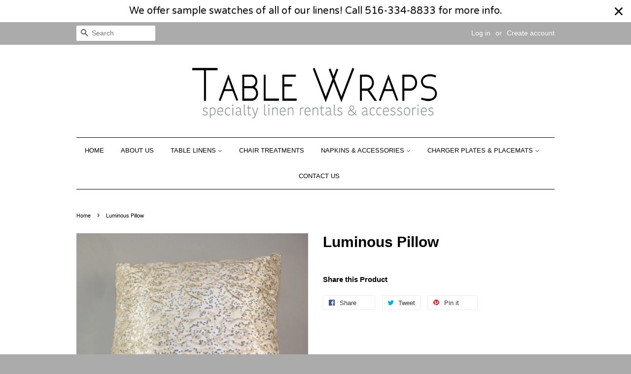

--- FILE ---
content_type: text/html; charset=utf-8
request_url: https://tablewraps.com/products/luminous-pillow
body_size: 17852
content:
<!doctype html>
<!--[if lt IE 7]><html class="no-js lt-ie9 lt-ie8 lt-ie7" lang="en"> <![endif]-->
<!--[if IE 7]><html class="no-js lt-ie9 lt-ie8" lang="en"> <![endif]-->
<!--[if IE 8]><html class="no-js lt-ie9" lang="en"> <![endif]-->
<!--[if IE 9 ]><html class="ie9 no-js"> <![endif]-->
<!--[if (gt IE 9)|!(IE)]><!--> <html class="no-js"> <!--<![endif]-->
<head>

  <!-- Basic page needs ================================================== -->
  <meta charset="utf-8">
<!--   <meta http-equiv="Content-Type" content="text/html; charset=utf-8"> -->
  <meta http-equiv="X-UA-Compatible" content="IE=edge,chrome=1">

  

  <!-- Title and description ================================================== -->
  <title>
  Luminous Pillow
  </title>


  <!-- Social meta ================================================== -->
  

  <meta property="og:type" content="product">
  <meta property="og:title" content="Luminous Pillow">
  <meta property="og:url" content="https://tablewraps.com/products/luminous-pillow">
  
  <meta property="og:image" content="http://tablewraps.com/cdn/shop/products/Luminous_Pillow_grande.jpg?v=1504797181">
  <meta property="og:image:secure_url" content="https://tablewraps.com/cdn/shop/products/Luminous_Pillow_grande.jpg?v=1504797181">
  
  <meta property="og:price:amount" content="0.00">
  <meta property="og:price:currency" content="USD">




<meta property="og:site_name" content="Table Wraps">


  <meta name="twitter:card" content="summary">



  <meta name="twitter:title" content="Luminous Pillow">
  <meta name="twitter:description" content="">
  <meta name="twitter:image" content="https://tablewraps.com/cdn/shop/products/Luminous_Pillow_large.jpg?v=1504797181">
  <meta name="twitter:image:width" content="480">
  <meta name="twitter:image:height" content="480">



  <!-- Helpers ================================================== -->
  <link rel="canonical" href="https://tablewraps.com/products/luminous-pillow">
  <meta name="viewport" content="width=device-width,initial-scale=1">
  <meta name="theme-color" content="#ebc044">

  <!-- CSS ================================================== -->
  <link href="//tablewraps.com/cdn/shop/t/30/assets/timber.scss.css?v=159128297695473290141696168600" rel="stylesheet" type="text/css" media="all" />
  <link href="//tablewraps.com/cdn/shop/t/30/assets/theme.scss.css?v=76316297397787661561696168600" rel="stylesheet" type="text/css" media="all" />

  




  <!-- Header hook for plugins ================================================== -->
  
  
  <script>window.performance && window.performance.mark && window.performance.mark('shopify.content_for_header.start');</script><meta id="shopify-digital-wallet" name="shopify-digital-wallet" content="/12914847/digital_wallets/dialog">
<meta name="shopify-checkout-api-token" content="eb6af1b87f308b393d921fcd9b1c05ee">
<meta id="in-context-paypal-metadata" data-shop-id="12914847" data-venmo-supported="true" data-environment="production" data-locale="en_US" data-paypal-v4="true" data-currency="USD">
<link rel="alternate" type="application/json+oembed" href="https://tablewraps.com/products/luminous-pillow.oembed">
<script async="async" src="/checkouts/internal/preloads.js?locale=en-US"></script>
<script id="shopify-features" type="application/json">{"accessToken":"eb6af1b87f308b393d921fcd9b1c05ee","betas":["rich-media-storefront-analytics"],"domain":"tablewraps.com","predictiveSearch":true,"shopId":12914847,"locale":"en"}</script>
<script>var Shopify = Shopify || {};
Shopify.shop = "table-wraps.myshopify.com";
Shopify.locale = "en";
Shopify.currency = {"active":"USD","rate":"1.0"};
Shopify.country = "US";
Shopify.theme = {"name":"New Website Launch_May 2019 - Our Partners","id":124031729749,"schema_name":null,"schema_version":null,"theme_store_id":null,"role":"main"};
Shopify.theme.handle = "null";
Shopify.theme.style = {"id":null,"handle":null};
Shopify.cdnHost = "tablewraps.com/cdn";
Shopify.routes = Shopify.routes || {};
Shopify.routes.root = "/";</script>
<script type="module">!function(o){(o.Shopify=o.Shopify||{}).modules=!0}(window);</script>
<script>!function(o){function n(){var o=[];function n(){o.push(Array.prototype.slice.apply(arguments))}return n.q=o,n}var t=o.Shopify=o.Shopify||{};t.loadFeatures=n(),t.autoloadFeatures=n()}(window);</script>
<script id="shop-js-analytics" type="application/json">{"pageType":"product"}</script>
<script defer="defer" async type="module" src="//tablewraps.com/cdn/shopifycloud/shop-js/modules/v2/client.init-shop-cart-sync_BT-GjEfc.en.esm.js"></script>
<script defer="defer" async type="module" src="//tablewraps.com/cdn/shopifycloud/shop-js/modules/v2/chunk.common_D58fp_Oc.esm.js"></script>
<script defer="defer" async type="module" src="//tablewraps.com/cdn/shopifycloud/shop-js/modules/v2/chunk.modal_xMitdFEc.esm.js"></script>
<script type="module">
  await import("//tablewraps.com/cdn/shopifycloud/shop-js/modules/v2/client.init-shop-cart-sync_BT-GjEfc.en.esm.js");
await import("//tablewraps.com/cdn/shopifycloud/shop-js/modules/v2/chunk.common_D58fp_Oc.esm.js");
await import("//tablewraps.com/cdn/shopifycloud/shop-js/modules/v2/chunk.modal_xMitdFEc.esm.js");

  window.Shopify.SignInWithShop?.initShopCartSync?.({"fedCMEnabled":true,"windoidEnabled":true});

</script>
<script>(function() {
  var isLoaded = false;
  function asyncLoad() {
    if (isLoaded) return;
    isLoaded = true;
    var urls = ["https:\/\/load.csell.co\/assets\/js\/cross-sell.js?shop=table-wraps.myshopify.com","\/\/shopify.privy.com\/widget.js?shop=table-wraps.myshopify.com","\/\/www.powr.io\/powr.js?powr-token=table-wraps.myshopify.com\u0026external-type=shopify\u0026shop=table-wraps.myshopify.com","https:\/\/leadslide.com\/js\/shopify\/apps\/leadslide-js\/1\/LS-P0JN2-1469890734?shop=table-wraps.myshopify.com","\/\/www.powr.io\/powr.js?powr-token=table-wraps.myshopify.com\u0026external-type=shopify\u0026shop=table-wraps.myshopify.com","\/\/www.powr.io\/powr.js?powr-token=table-wraps.myshopify.com\u0026external-type=shopify\u0026shop=table-wraps.myshopify.com","https:\/\/cdn.hextom.com\/js\/quickannouncementbar.js?shop=table-wraps.myshopify.com"];
    for (var i = 0; i < urls.length; i++) {
      var s = document.createElement('script');
      s.type = 'text/javascript';
      s.async = true;
      s.src = urls[i];
      var x = document.getElementsByTagName('script')[0];
      x.parentNode.insertBefore(s, x);
    }
  };
  if(window.attachEvent) {
    window.attachEvent('onload', asyncLoad);
  } else {
    window.addEventListener('load', asyncLoad, false);
  }
})();</script>
<script id="__st">var __st={"a":12914847,"offset":-18000,"reqid":"af7a85ba-1d4b-4266-afb3-f41a5b9b3a3b-1769222967","pageurl":"tablewraps.com\/products\/luminous-pillow","u":"55da8a705d26","p":"product","rtyp":"product","rid":12394627531};</script>
<script>window.ShopifyPaypalV4VisibilityTracking = true;</script>
<script id="captcha-bootstrap">!function(){'use strict';const t='contact',e='account',n='new_comment',o=[[t,t],['blogs',n],['comments',n],[t,'customer']],c=[[e,'customer_login'],[e,'guest_login'],[e,'recover_customer_password'],[e,'create_customer']],r=t=>t.map((([t,e])=>`form[action*='/${t}']:not([data-nocaptcha='true']) input[name='form_type'][value='${e}']`)).join(','),a=t=>()=>t?[...document.querySelectorAll(t)].map((t=>t.form)):[];function s(){const t=[...o],e=r(t);return a(e)}const i='password',u='form_key',d=['recaptcha-v3-token','g-recaptcha-response','h-captcha-response',i],f=()=>{try{return window.sessionStorage}catch{return}},m='__shopify_v',_=t=>t.elements[u];function p(t,e,n=!1){try{const o=window.sessionStorage,c=JSON.parse(o.getItem(e)),{data:r}=function(t){const{data:e,action:n}=t;return t[m]||n?{data:e,action:n}:{data:t,action:n}}(c);for(const[e,n]of Object.entries(r))t.elements[e]&&(t.elements[e].value=n);n&&o.removeItem(e)}catch(o){console.error('form repopulation failed',{error:o})}}const l='form_type',E='cptcha';function T(t){t.dataset[E]=!0}const w=window,h=w.document,L='Shopify',v='ce_forms',y='captcha';let A=!1;((t,e)=>{const n=(g='f06e6c50-85a8-45c8-87d0-21a2b65856fe',I='https://cdn.shopify.com/shopifycloud/storefront-forms-hcaptcha/ce_storefront_forms_captcha_hcaptcha.v1.5.2.iife.js',D={infoText:'Protected by hCaptcha',privacyText:'Privacy',termsText:'Terms'},(t,e,n)=>{const o=w[L][v],c=o.bindForm;if(c)return c(t,g,e,D).then(n);var r;o.q.push([[t,g,e,D],n]),r=I,A||(h.body.append(Object.assign(h.createElement('script'),{id:'captcha-provider',async:!0,src:r})),A=!0)});var g,I,D;w[L]=w[L]||{},w[L][v]=w[L][v]||{},w[L][v].q=[],w[L][y]=w[L][y]||{},w[L][y].protect=function(t,e){n(t,void 0,e),T(t)},Object.freeze(w[L][y]),function(t,e,n,w,h,L){const[v,y,A,g]=function(t,e,n){const i=e?o:[],u=t?c:[],d=[...i,...u],f=r(d),m=r(i),_=r(d.filter((([t,e])=>n.includes(e))));return[a(f),a(m),a(_),s()]}(w,h,L),I=t=>{const e=t.target;return e instanceof HTMLFormElement?e:e&&e.form},D=t=>v().includes(t);t.addEventListener('submit',(t=>{const e=I(t);if(!e)return;const n=D(e)&&!e.dataset.hcaptchaBound&&!e.dataset.recaptchaBound,o=_(e),c=g().includes(e)&&(!o||!o.value);(n||c)&&t.preventDefault(),c&&!n&&(function(t){try{if(!f())return;!function(t){const e=f();if(!e)return;const n=_(t);if(!n)return;const o=n.value;o&&e.removeItem(o)}(t);const e=Array.from(Array(32),(()=>Math.random().toString(36)[2])).join('');!function(t,e){_(t)||t.append(Object.assign(document.createElement('input'),{type:'hidden',name:u})),t.elements[u].value=e}(t,e),function(t,e){const n=f();if(!n)return;const o=[...t.querySelectorAll(`input[type='${i}']`)].map((({name:t})=>t)),c=[...d,...o],r={};for(const[a,s]of new FormData(t).entries())c.includes(a)||(r[a]=s);n.setItem(e,JSON.stringify({[m]:1,action:t.action,data:r}))}(t,e)}catch(e){console.error('failed to persist form',e)}}(e),e.submit())}));const S=(t,e)=>{t&&!t.dataset[E]&&(n(t,e.some((e=>e===t))),T(t))};for(const o of['focusin','change'])t.addEventListener(o,(t=>{const e=I(t);D(e)&&S(e,y())}));const B=e.get('form_key'),M=e.get(l),P=B&&M;t.addEventListener('DOMContentLoaded',(()=>{const t=y();if(P)for(const e of t)e.elements[l].value===M&&p(e,B);[...new Set([...A(),...v().filter((t=>'true'===t.dataset.shopifyCaptcha))])].forEach((e=>S(e,t)))}))}(h,new URLSearchParams(w.location.search),n,t,e,['guest_login'])})(!0,!0)}();</script>
<script integrity="sha256-4kQ18oKyAcykRKYeNunJcIwy7WH5gtpwJnB7kiuLZ1E=" data-source-attribution="shopify.loadfeatures" defer="defer" src="//tablewraps.com/cdn/shopifycloud/storefront/assets/storefront/load_feature-a0a9edcb.js" crossorigin="anonymous"></script>
<script data-source-attribution="shopify.dynamic_checkout.dynamic.init">var Shopify=Shopify||{};Shopify.PaymentButton=Shopify.PaymentButton||{isStorefrontPortableWallets:!0,init:function(){window.Shopify.PaymentButton.init=function(){};var t=document.createElement("script");t.src="https://tablewraps.com/cdn/shopifycloud/portable-wallets/latest/portable-wallets.en.js",t.type="module",document.head.appendChild(t)}};
</script>
<script data-source-attribution="shopify.dynamic_checkout.buyer_consent">
  function portableWalletsHideBuyerConsent(e){var t=document.getElementById("shopify-buyer-consent"),n=document.getElementById("shopify-subscription-policy-button");t&&n&&(t.classList.add("hidden"),t.setAttribute("aria-hidden","true"),n.removeEventListener("click",e))}function portableWalletsShowBuyerConsent(e){var t=document.getElementById("shopify-buyer-consent"),n=document.getElementById("shopify-subscription-policy-button");t&&n&&(t.classList.remove("hidden"),t.removeAttribute("aria-hidden"),n.addEventListener("click",e))}window.Shopify?.PaymentButton&&(window.Shopify.PaymentButton.hideBuyerConsent=portableWalletsHideBuyerConsent,window.Shopify.PaymentButton.showBuyerConsent=portableWalletsShowBuyerConsent);
</script>
<script data-source-attribution="shopify.dynamic_checkout.cart.bootstrap">document.addEventListener("DOMContentLoaded",(function(){function t(){return document.querySelector("shopify-accelerated-checkout-cart, shopify-accelerated-checkout")}if(t())Shopify.PaymentButton.init();else{new MutationObserver((function(e,n){t()&&(Shopify.PaymentButton.init(),n.disconnect())})).observe(document.body,{childList:!0,subtree:!0})}}));
</script>
<link id="shopify-accelerated-checkout-styles" rel="stylesheet" media="screen" href="https://tablewraps.com/cdn/shopifycloud/portable-wallets/latest/accelerated-checkout-backwards-compat.css" crossorigin="anonymous">
<style id="shopify-accelerated-checkout-cart">
        #shopify-buyer-consent {
  margin-top: 1em;
  display: inline-block;
  width: 100%;
}

#shopify-buyer-consent.hidden {
  display: none;
}

#shopify-subscription-policy-button {
  background: none;
  border: none;
  padding: 0;
  text-decoration: underline;
  font-size: inherit;
  cursor: pointer;
}

#shopify-subscription-policy-button::before {
  box-shadow: none;
}

      </style>

<script>window.performance && window.performance.mark && window.performance.mark('shopify.content_for_header.end');</script>

  

<!--[if lt IE 9]>
<script src="//cdnjs.cloudflare.com/ajax/libs/html5shiv/3.7.2/html5shiv.min.js" type="text/javascript"></script>
<script src="//tablewraps.com/cdn/shop/t/30/assets/respond.min.js?v=52248677837542619231692340515" type="text/javascript"></script>
<link href="//tablewraps.com/cdn/shop/t/30/assets/respond-proxy.html" id="respond-proxy" rel="respond-proxy" />
<link href="//tablewraps.com/search?q=00a73324b50ab9a4b845d4a1d42124b3" id="respond-redirect" rel="respond-redirect" />
<script src="//tablewraps.com/search?q=00a73324b50ab9a4b845d4a1d42124b3" type="text/javascript"></script>
<![endif]-->



  <script src="//ajax.googleapis.com/ajax/libs/jquery/1.11.0/jquery.min.js" type="text/javascript"></script>
  <script src="//tablewraps.com/cdn/shop/t/30/assets/modernizr.min.js?v=26620055551102246001692340515" type="text/javascript"></script>

  
  


<script src="//staticxx.s3.amazonaws.com/aio_stats_lib_v1.min.js?v=1.0"></script><div id="shopify-section-filter-menu-settings" class="shopify-section"><style type="text/css">
/*  Filter Menu Color and Image Section CSS */</style>
<link href="//tablewraps.com/cdn/shop/t/30/assets/filter-menu.scss.css?v=163658555392548299281696168600" rel="stylesheet" type="text/css" media="all" />
<script src="//tablewraps.com/cdn/shop/t/30/assets/filter-menu.js?v=181055312902103895121692340515" type="text/javascript"></script>





</div>
<link rel="stylesheet" href="//tablewraps.com/cdn/shop/t/30/assets/sca-pp.css?v=26248894406678077071692340515">
 <script>
  
  SCAPPShop = {};
    
  </script>
<script src="//tablewraps.com/cdn/shop/t/30/assets/sca-pp-initial.js?v=44055980046105472121692340515" type="text/javascript"></script>
   
 
<!-- "snippets/pagefly-header.liquid" was not rendered, the associated app was uninstalled -->
 <link href="https://monorail-edge.shopifysvc.com" rel="dns-prefetch">
<script>(function(){if ("sendBeacon" in navigator && "performance" in window) {try {var session_token_from_headers = performance.getEntriesByType('navigation')[0].serverTiming.find(x => x.name == '_s').description;} catch {var session_token_from_headers = undefined;}var session_cookie_matches = document.cookie.match(/_shopify_s=([^;]*)/);var session_token_from_cookie = session_cookie_matches && session_cookie_matches.length === 2 ? session_cookie_matches[1] : "";var session_token = session_token_from_headers || session_token_from_cookie || "";function handle_abandonment_event(e) {var entries = performance.getEntries().filter(function(entry) {return /monorail-edge.shopifysvc.com/.test(entry.name);});if (!window.abandonment_tracked && entries.length === 0) {window.abandonment_tracked = true;var currentMs = Date.now();var navigation_start = performance.timing.navigationStart;var payload = {shop_id: 12914847,url: window.location.href,navigation_start,duration: currentMs - navigation_start,session_token,page_type: "product"};window.navigator.sendBeacon("https://monorail-edge.shopifysvc.com/v1/produce", JSON.stringify({schema_id: "online_store_buyer_site_abandonment/1.1",payload: payload,metadata: {event_created_at_ms: currentMs,event_sent_at_ms: currentMs}}));}}window.addEventListener('pagehide', handle_abandonment_event);}}());</script>
<script id="web-pixels-manager-setup">(function e(e,d,r,n,o){if(void 0===o&&(o={}),!Boolean(null===(a=null===(i=window.Shopify)||void 0===i?void 0:i.analytics)||void 0===a?void 0:a.replayQueue)){var i,a;window.Shopify=window.Shopify||{};var t=window.Shopify;t.analytics=t.analytics||{};var s=t.analytics;s.replayQueue=[],s.publish=function(e,d,r){return s.replayQueue.push([e,d,r]),!0};try{self.performance.mark("wpm:start")}catch(e){}var l=function(){var e={modern:/Edge?\/(1{2}[4-9]|1[2-9]\d|[2-9]\d{2}|\d{4,})\.\d+(\.\d+|)|Firefox\/(1{2}[4-9]|1[2-9]\d|[2-9]\d{2}|\d{4,})\.\d+(\.\d+|)|Chrom(ium|e)\/(9{2}|\d{3,})\.\d+(\.\d+|)|(Maci|X1{2}).+ Version\/(15\.\d+|(1[6-9]|[2-9]\d|\d{3,})\.\d+)([,.]\d+|)( \(\w+\)|)( Mobile\/\w+|) Safari\/|Chrome.+OPR\/(9{2}|\d{3,})\.\d+\.\d+|(CPU[ +]OS|iPhone[ +]OS|CPU[ +]iPhone|CPU IPhone OS|CPU iPad OS)[ +]+(15[._]\d+|(1[6-9]|[2-9]\d|\d{3,})[._]\d+)([._]\d+|)|Android:?[ /-](13[3-9]|1[4-9]\d|[2-9]\d{2}|\d{4,})(\.\d+|)(\.\d+|)|Android.+Firefox\/(13[5-9]|1[4-9]\d|[2-9]\d{2}|\d{4,})\.\d+(\.\d+|)|Android.+Chrom(ium|e)\/(13[3-9]|1[4-9]\d|[2-9]\d{2}|\d{4,})\.\d+(\.\d+|)|SamsungBrowser\/([2-9]\d|\d{3,})\.\d+/,legacy:/Edge?\/(1[6-9]|[2-9]\d|\d{3,})\.\d+(\.\d+|)|Firefox\/(5[4-9]|[6-9]\d|\d{3,})\.\d+(\.\d+|)|Chrom(ium|e)\/(5[1-9]|[6-9]\d|\d{3,})\.\d+(\.\d+|)([\d.]+$|.*Safari\/(?![\d.]+ Edge\/[\d.]+$))|(Maci|X1{2}).+ Version\/(10\.\d+|(1[1-9]|[2-9]\d|\d{3,})\.\d+)([,.]\d+|)( \(\w+\)|)( Mobile\/\w+|) Safari\/|Chrome.+OPR\/(3[89]|[4-9]\d|\d{3,})\.\d+\.\d+|(CPU[ +]OS|iPhone[ +]OS|CPU[ +]iPhone|CPU IPhone OS|CPU iPad OS)[ +]+(10[._]\d+|(1[1-9]|[2-9]\d|\d{3,})[._]\d+)([._]\d+|)|Android:?[ /-](13[3-9]|1[4-9]\d|[2-9]\d{2}|\d{4,})(\.\d+|)(\.\d+|)|Mobile Safari.+OPR\/([89]\d|\d{3,})\.\d+\.\d+|Android.+Firefox\/(13[5-9]|1[4-9]\d|[2-9]\d{2}|\d{4,})\.\d+(\.\d+|)|Android.+Chrom(ium|e)\/(13[3-9]|1[4-9]\d|[2-9]\d{2}|\d{4,})\.\d+(\.\d+|)|Android.+(UC? ?Browser|UCWEB|U3)[ /]?(15\.([5-9]|\d{2,})|(1[6-9]|[2-9]\d|\d{3,})\.\d+)\.\d+|SamsungBrowser\/(5\.\d+|([6-9]|\d{2,})\.\d+)|Android.+MQ{2}Browser\/(14(\.(9|\d{2,})|)|(1[5-9]|[2-9]\d|\d{3,})(\.\d+|))(\.\d+|)|K[Aa][Ii]OS\/(3\.\d+|([4-9]|\d{2,})\.\d+)(\.\d+|)/},d=e.modern,r=e.legacy,n=navigator.userAgent;return n.match(d)?"modern":n.match(r)?"legacy":"unknown"}(),u="modern"===l?"modern":"legacy",c=(null!=n?n:{modern:"",legacy:""})[u],f=function(e){return[e.baseUrl,"/wpm","/b",e.hashVersion,"modern"===e.buildTarget?"m":"l",".js"].join("")}({baseUrl:d,hashVersion:r,buildTarget:u}),m=function(e){var d=e.version,r=e.bundleTarget,n=e.surface,o=e.pageUrl,i=e.monorailEndpoint;return{emit:function(e){var a=e.status,t=e.errorMsg,s=(new Date).getTime(),l=JSON.stringify({metadata:{event_sent_at_ms:s},events:[{schema_id:"web_pixels_manager_load/3.1",payload:{version:d,bundle_target:r,page_url:o,status:a,surface:n,error_msg:t},metadata:{event_created_at_ms:s}}]});if(!i)return console&&console.warn&&console.warn("[Web Pixels Manager] No Monorail endpoint provided, skipping logging."),!1;try{return self.navigator.sendBeacon.bind(self.navigator)(i,l)}catch(e){}var u=new XMLHttpRequest;try{return u.open("POST",i,!0),u.setRequestHeader("Content-Type","text/plain"),u.send(l),!0}catch(e){return console&&console.warn&&console.warn("[Web Pixels Manager] Got an unhandled error while logging to Monorail."),!1}}}}({version:r,bundleTarget:l,surface:e.surface,pageUrl:self.location.href,monorailEndpoint:e.monorailEndpoint});try{o.browserTarget=l,function(e){var d=e.src,r=e.async,n=void 0===r||r,o=e.onload,i=e.onerror,a=e.sri,t=e.scriptDataAttributes,s=void 0===t?{}:t,l=document.createElement("script"),u=document.querySelector("head"),c=document.querySelector("body");if(l.async=n,l.src=d,a&&(l.integrity=a,l.crossOrigin="anonymous"),s)for(var f in s)if(Object.prototype.hasOwnProperty.call(s,f))try{l.dataset[f]=s[f]}catch(e){}if(o&&l.addEventListener("load",o),i&&l.addEventListener("error",i),u)u.appendChild(l);else{if(!c)throw new Error("Did not find a head or body element to append the script");c.appendChild(l)}}({src:f,async:!0,onload:function(){if(!function(){var e,d;return Boolean(null===(d=null===(e=window.Shopify)||void 0===e?void 0:e.analytics)||void 0===d?void 0:d.initialized)}()){var d=window.webPixelsManager.init(e)||void 0;if(d){var r=window.Shopify.analytics;r.replayQueue.forEach((function(e){var r=e[0],n=e[1],o=e[2];d.publishCustomEvent(r,n,o)})),r.replayQueue=[],r.publish=d.publishCustomEvent,r.visitor=d.visitor,r.initialized=!0}}},onerror:function(){return m.emit({status:"failed",errorMsg:"".concat(f," has failed to load")})},sri:function(e){var d=/^sha384-[A-Za-z0-9+/=]+$/;return"string"==typeof e&&d.test(e)}(c)?c:"",scriptDataAttributes:o}),m.emit({status:"loading"})}catch(e){m.emit({status:"failed",errorMsg:(null==e?void 0:e.message)||"Unknown error"})}}})({shopId: 12914847,storefrontBaseUrl: "https://tablewraps.com",extensionsBaseUrl: "https://extensions.shopifycdn.com/cdn/shopifycloud/web-pixels-manager",monorailEndpoint: "https://monorail-edge.shopifysvc.com/unstable/produce_batch",surface: "storefront-renderer",enabledBetaFlags: ["2dca8a86"],webPixelsConfigList: [{"id":"184811605","configuration":"{\"config\":\"{\\\"pixel_id\\\":\\\"G-QWFMEF8J0Z\\\",\\\"gtag_events\\\":[{\\\"type\\\":\\\"purchase\\\",\\\"action_label\\\":\\\"G-QWFMEF8J0Z\\\"},{\\\"type\\\":\\\"page_view\\\",\\\"action_label\\\":\\\"G-QWFMEF8J0Z\\\"},{\\\"type\\\":\\\"view_item\\\",\\\"action_label\\\":\\\"G-QWFMEF8J0Z\\\"},{\\\"type\\\":\\\"search\\\",\\\"action_label\\\":\\\"G-QWFMEF8J0Z\\\"},{\\\"type\\\":\\\"add_to_cart\\\",\\\"action_label\\\":\\\"G-QWFMEF8J0Z\\\"},{\\\"type\\\":\\\"begin_checkout\\\",\\\"action_label\\\":\\\"G-QWFMEF8J0Z\\\"},{\\\"type\\\":\\\"add_payment_info\\\",\\\"action_label\\\":\\\"G-QWFMEF8J0Z\\\"}],\\\"enable_monitoring_mode\\\":false}\"}","eventPayloadVersion":"v1","runtimeContext":"OPEN","scriptVersion":"b2a88bafab3e21179ed38636efcd8a93","type":"APP","apiClientId":1780363,"privacyPurposes":[],"dataSharingAdjustments":{"protectedCustomerApprovalScopes":["read_customer_address","read_customer_email","read_customer_name","read_customer_personal_data","read_customer_phone"]}},{"id":"shopify-app-pixel","configuration":"{}","eventPayloadVersion":"v1","runtimeContext":"STRICT","scriptVersion":"0450","apiClientId":"shopify-pixel","type":"APP","privacyPurposes":["ANALYTICS","MARKETING"]},{"id":"shopify-custom-pixel","eventPayloadVersion":"v1","runtimeContext":"LAX","scriptVersion":"0450","apiClientId":"shopify-pixel","type":"CUSTOM","privacyPurposes":["ANALYTICS","MARKETING"]}],isMerchantRequest: false,initData: {"shop":{"name":"Table Wraps","paymentSettings":{"currencyCode":"USD"},"myshopifyDomain":"table-wraps.myshopify.com","countryCode":"US","storefrontUrl":"https:\/\/tablewraps.com"},"customer":null,"cart":null,"checkout":null,"productVariants":[{"price":{"amount":0.0,"currencyCode":"USD"},"product":{"title":"Luminous Pillow","vendor":"Table Wraps","id":"12394627531","untranslatedTitle":"Luminous Pillow","url":"\/products\/luminous-pillow","type":"Pillows"},"id":"51863870411","image":{"src":"\/\/tablewraps.com\/cdn\/shop\/products\/Luminous_Pillow.jpg?v=1504797181"},"sku":"","title":"Default Title","untranslatedTitle":"Default Title"}],"purchasingCompany":null},},"https://tablewraps.com/cdn","fcfee988w5aeb613cpc8e4bc33m6693e112",{"modern":"","legacy":""},{"shopId":"12914847","storefrontBaseUrl":"https:\/\/tablewraps.com","extensionBaseUrl":"https:\/\/extensions.shopifycdn.com\/cdn\/shopifycloud\/web-pixels-manager","surface":"storefront-renderer","enabledBetaFlags":"[\"2dca8a86\"]","isMerchantRequest":"false","hashVersion":"fcfee988w5aeb613cpc8e4bc33m6693e112","publish":"custom","events":"[[\"page_viewed\",{}],[\"product_viewed\",{\"productVariant\":{\"price\":{\"amount\":0.0,\"currencyCode\":\"USD\"},\"product\":{\"title\":\"Luminous Pillow\",\"vendor\":\"Table Wraps\",\"id\":\"12394627531\",\"untranslatedTitle\":\"Luminous Pillow\",\"url\":\"\/products\/luminous-pillow\",\"type\":\"Pillows\"},\"id\":\"51863870411\",\"image\":{\"src\":\"\/\/tablewraps.com\/cdn\/shop\/products\/Luminous_Pillow.jpg?v=1504797181\"},\"sku\":\"\",\"title\":\"Default Title\",\"untranslatedTitle\":\"Default Title\"}}]]"});</script><script>
  window.ShopifyAnalytics = window.ShopifyAnalytics || {};
  window.ShopifyAnalytics.meta = window.ShopifyAnalytics.meta || {};
  window.ShopifyAnalytics.meta.currency = 'USD';
  var meta = {"product":{"id":12394627531,"gid":"gid:\/\/shopify\/Product\/12394627531","vendor":"Table Wraps","type":"Pillows","handle":"luminous-pillow","variants":[{"id":51863870411,"price":0,"name":"Luminous Pillow","public_title":null,"sku":""}],"remote":false},"page":{"pageType":"product","resourceType":"product","resourceId":12394627531,"requestId":"af7a85ba-1d4b-4266-afb3-f41a5b9b3a3b-1769222967"}};
  for (var attr in meta) {
    window.ShopifyAnalytics.meta[attr] = meta[attr];
  }
</script>
<script class="analytics">
  (function () {
    var customDocumentWrite = function(content) {
      var jquery = null;

      if (window.jQuery) {
        jquery = window.jQuery;
      } else if (window.Checkout && window.Checkout.$) {
        jquery = window.Checkout.$;
      }

      if (jquery) {
        jquery('body').append(content);
      }
    };

    var hasLoggedConversion = function(token) {
      if (token) {
        return document.cookie.indexOf('loggedConversion=' + token) !== -1;
      }
      return false;
    }

    var setCookieIfConversion = function(token) {
      if (token) {
        var twoMonthsFromNow = new Date(Date.now());
        twoMonthsFromNow.setMonth(twoMonthsFromNow.getMonth() + 2);

        document.cookie = 'loggedConversion=' + token + '; expires=' + twoMonthsFromNow;
      }
    }

    var trekkie = window.ShopifyAnalytics.lib = window.trekkie = window.trekkie || [];
    if (trekkie.integrations) {
      return;
    }
    trekkie.methods = [
      'identify',
      'page',
      'ready',
      'track',
      'trackForm',
      'trackLink'
    ];
    trekkie.factory = function(method) {
      return function() {
        var args = Array.prototype.slice.call(arguments);
        args.unshift(method);
        trekkie.push(args);
        return trekkie;
      };
    };
    for (var i = 0; i < trekkie.methods.length; i++) {
      var key = trekkie.methods[i];
      trekkie[key] = trekkie.factory(key);
    }
    trekkie.load = function(config) {
      trekkie.config = config || {};
      trekkie.config.initialDocumentCookie = document.cookie;
      var first = document.getElementsByTagName('script')[0];
      var script = document.createElement('script');
      script.type = 'text/javascript';
      script.onerror = function(e) {
        var scriptFallback = document.createElement('script');
        scriptFallback.type = 'text/javascript';
        scriptFallback.onerror = function(error) {
                var Monorail = {
      produce: function produce(monorailDomain, schemaId, payload) {
        var currentMs = new Date().getTime();
        var event = {
          schema_id: schemaId,
          payload: payload,
          metadata: {
            event_created_at_ms: currentMs,
            event_sent_at_ms: currentMs
          }
        };
        return Monorail.sendRequest("https://" + monorailDomain + "/v1/produce", JSON.stringify(event));
      },
      sendRequest: function sendRequest(endpointUrl, payload) {
        // Try the sendBeacon API
        if (window && window.navigator && typeof window.navigator.sendBeacon === 'function' && typeof window.Blob === 'function' && !Monorail.isIos12()) {
          var blobData = new window.Blob([payload], {
            type: 'text/plain'
          });

          if (window.navigator.sendBeacon(endpointUrl, blobData)) {
            return true;
          } // sendBeacon was not successful

        } // XHR beacon

        var xhr = new XMLHttpRequest();

        try {
          xhr.open('POST', endpointUrl);
          xhr.setRequestHeader('Content-Type', 'text/plain');
          xhr.send(payload);
        } catch (e) {
          console.log(e);
        }

        return false;
      },
      isIos12: function isIos12() {
        return window.navigator.userAgent.lastIndexOf('iPhone; CPU iPhone OS 12_') !== -1 || window.navigator.userAgent.lastIndexOf('iPad; CPU OS 12_') !== -1;
      }
    };
    Monorail.produce('monorail-edge.shopifysvc.com',
      'trekkie_storefront_load_errors/1.1',
      {shop_id: 12914847,
      theme_id: 124031729749,
      app_name: "storefront",
      context_url: window.location.href,
      source_url: "//tablewraps.com/cdn/s/trekkie.storefront.8d95595f799fbf7e1d32231b9a28fd43b70c67d3.min.js"});

        };
        scriptFallback.async = true;
        scriptFallback.src = '//tablewraps.com/cdn/s/trekkie.storefront.8d95595f799fbf7e1d32231b9a28fd43b70c67d3.min.js';
        first.parentNode.insertBefore(scriptFallback, first);
      };
      script.async = true;
      script.src = '//tablewraps.com/cdn/s/trekkie.storefront.8d95595f799fbf7e1d32231b9a28fd43b70c67d3.min.js';
      first.parentNode.insertBefore(script, first);
    };
    trekkie.load(
      {"Trekkie":{"appName":"storefront","development":false,"defaultAttributes":{"shopId":12914847,"isMerchantRequest":null,"themeId":124031729749,"themeCityHash":"5482047993889379058","contentLanguage":"en","currency":"USD","eventMetadataId":"8297d7f1-81d4-4fe0-a9af-dba9dbf8e6d5"},"isServerSideCookieWritingEnabled":true,"monorailRegion":"shop_domain","enabledBetaFlags":["65f19447"]},"Session Attribution":{},"S2S":{"facebookCapiEnabled":false,"source":"trekkie-storefront-renderer","apiClientId":580111}}
    );

    var loaded = false;
    trekkie.ready(function() {
      if (loaded) return;
      loaded = true;

      window.ShopifyAnalytics.lib = window.trekkie;

      var originalDocumentWrite = document.write;
      document.write = customDocumentWrite;
      try { window.ShopifyAnalytics.merchantGoogleAnalytics.call(this); } catch(error) {};
      document.write = originalDocumentWrite;

      window.ShopifyAnalytics.lib.page(null,{"pageType":"product","resourceType":"product","resourceId":12394627531,"requestId":"af7a85ba-1d4b-4266-afb3-f41a5b9b3a3b-1769222967","shopifyEmitted":true});

      var match = window.location.pathname.match(/checkouts\/(.+)\/(thank_you|post_purchase)/)
      var token = match? match[1]: undefined;
      if (!hasLoggedConversion(token)) {
        setCookieIfConversion(token);
        window.ShopifyAnalytics.lib.track("Viewed Product",{"currency":"USD","variantId":51863870411,"productId":12394627531,"productGid":"gid:\/\/shopify\/Product\/12394627531","name":"Luminous Pillow","price":"0.00","sku":"","brand":"Table Wraps","variant":null,"category":"Pillows","nonInteraction":true,"remote":false},undefined,undefined,{"shopifyEmitted":true});
      window.ShopifyAnalytics.lib.track("monorail:\/\/trekkie_storefront_viewed_product\/1.1",{"currency":"USD","variantId":51863870411,"productId":12394627531,"productGid":"gid:\/\/shopify\/Product\/12394627531","name":"Luminous Pillow","price":"0.00","sku":"","brand":"Table Wraps","variant":null,"category":"Pillows","nonInteraction":true,"remote":false,"referer":"https:\/\/tablewraps.com\/products\/luminous-pillow"});
      }
    });


        var eventsListenerScript = document.createElement('script');
        eventsListenerScript.async = true;
        eventsListenerScript.src = "//tablewraps.com/cdn/shopifycloud/storefront/assets/shop_events_listener-3da45d37.js";
        document.getElementsByTagName('head')[0].appendChild(eventsListenerScript);

})();</script>
  <script>
  if (!window.ga || (window.ga && typeof window.ga !== 'function')) {
    window.ga = function ga() {
      (window.ga.q = window.ga.q || []).push(arguments);
      if (window.Shopify && window.Shopify.analytics && typeof window.Shopify.analytics.publish === 'function') {
        window.Shopify.analytics.publish("ga_stub_called", {}, {sendTo: "google_osp_migration"});
      }
      console.error("Shopify's Google Analytics stub called with:", Array.from(arguments), "\nSee https://help.shopify.com/manual/promoting-marketing/pixels/pixel-migration#google for more information.");
    };
    if (window.Shopify && window.Shopify.analytics && typeof window.Shopify.analytics.publish === 'function') {
      window.Shopify.analytics.publish("ga_stub_initialized", {}, {sendTo: "google_osp_migration"});
    }
  }
</script>
<script
  defer
  src="https://tablewraps.com/cdn/shopifycloud/perf-kit/shopify-perf-kit-3.0.4.min.js"
  data-application="storefront-renderer"
  data-shop-id="12914847"
  data-render-region="gcp-us-east1"
  data-page-type="product"
  data-theme-instance-id="124031729749"
  data-theme-name=""
  data-theme-version=""
  data-monorail-region="shop_domain"
  data-resource-timing-sampling-rate="10"
  data-shs="true"
  data-shs-beacon="true"
  data-shs-export-with-fetch="true"
  data-shs-logs-sample-rate="1"
  data-shs-beacon-endpoint="https://tablewraps.com/api/collect"
></script>
</head> 

<body id="luminous-pillow" class="template-product" >

  <div class="header-bar">
  <div class="wrapper medium-down--hide">
    <div class="post-large--display-table">

      
        <div class="header-bar__left post-large--display-table-cell">

          

          

          
            <div class="header-bar__module header-bar__search">
              


  
  <!--
  <form action="/pages/search-results" method="get" class="header-bar__search-form clearfix" role="search">
  -->
  <form action="/search" method="get" class="header-bar__search-form clearfix" role="search">
    
    <button type="submit" class="btn icon-fallback-text header-bar__search-submit">
      <span class="icon icon-search" aria-hidden="true"></span>
      <span class="fallback-text">Search</span>
    </button>
    <input type="search" name="q" value="" aria-label="Search" class="header-bar__search-input" placeholder="Search">
  </form>


            </div>
          

        </div>
      

      <div class="header-bar__right post-large--display-table-cell">

        
          <ul class="header-bar__module header-bar__module--list">
            
              <li>
                <a href="https://shopify.com/12914847/account?locale=en&amp;region_country=US" id="customer_login_link">Log in</a>
              </li>
              <li>or</li>
              <li>
                <a href="https://shopify.com/12914847/account?locale=en" id="customer_register_link">Create account</a>
              </li>  
            
          </ul>
        

        

        
          
        

      </div>
    </div>
  </div>
  <div class="wrapper post-large--hide">
    <button type="button" class="mobile-nav-trigger" id="MobileNavTrigger">
      <span class="icon icon-hamburger" aria-hidden="true"></span>
      Menu
    </button>
    
  </div>
  <ul id="MobileNav" class="mobile-nav post-large--hide">
  
  
  
  <li class="mobile-nav__link" aria-haspopup="true">
    
      <a href="/" class="mobile-nav">
        Home
      </a>
    
  </li>
  
  
  <li class="mobile-nav__link" aria-haspopup="true">
    
      <a href="/pages/about-us" class="mobile-nav">
        About Us
      </a>
    
  </li>
  
  
  <li class="mobile-nav__link" aria-haspopup="true">
    
      <a href="/collections/table-cloths" class="mobile-nav__sublist-trigger">
        Table Linens
        <span class="icon-fallback-text mobile-nav__sublist-expand">
  <span class="icon icon-plus" aria-hidden="true"></span>
  <span class="fallback-text">+</span>
</span>
<span class="icon-fallback-text mobile-nav__sublist-contract">
  <span class="icon icon-minus" aria-hidden="true"></span>
  <span class="fallback-text">-</span>
</span>
      </a>
      <ul class="mobile-nav__sublist">  
        
          <li class="mobile-nav__sublist-link">
            <a href="/collections/favorite-fall-trends">Trending! </a>
          </li>
        
          <li class="mobile-nav__sublist-link">
            <a href="/collections/table-cloths">Linens</a>
          </li>
        
          <li class="mobile-nav__sublist-link">
            <a href="/collections/runners">Runners</a>
          </li>
        
      </ul>
    
  </li>
  
  
  <li class="mobile-nav__link" aria-haspopup="true">
    
      <a href="/collections/chair-covers" class="mobile-nav">
        Chair Treatments
      </a>
    
  </li>
  
  
  <li class="mobile-nav__link" aria-haspopup="true">
    
      <a href="/collections/napkin" class="mobile-nav__sublist-trigger">
        Napkins & Accessories
        <span class="icon-fallback-text mobile-nav__sublist-expand">
  <span class="icon icon-plus" aria-hidden="true"></span>
  <span class="fallback-text">+</span>
</span>
<span class="icon-fallback-text mobile-nav__sublist-contract">
  <span class="icon icon-minus" aria-hidden="true"></span>
  <span class="fallback-text">-</span>
</span>
      </a>
      <ul class="mobile-nav__sublist">  
        
          <li class="mobile-nav__sublist-link">
            <a href="/collections/napkin">Napkins</a>
          </li>
        
          <li class="mobile-nav__sublist-link">
            <a href="/collections/napkin-bands-ties">Napkin Bands, Rings & Ties</a>
          </li>
        
          <li class="mobile-nav__sublist-link">
            <a href="/collections/pillows">Pillows</a>
          </li>
        
          <li class="mobile-nav__sublist-link">
            <a href="/collections/custom-embroidery">Accessories & Embroidery</a>
          </li>
        
      </ul>
    
  </li>
  
  
  <li class="mobile-nav__link" aria-haspopup="true">
    
      <a href="/collections/charger-plates" class="mobile-nav__sublist-trigger">
        Charger Plates & Placemats
        <span class="icon-fallback-text mobile-nav__sublist-expand">
  <span class="icon icon-plus" aria-hidden="true"></span>
  <span class="fallback-text">+</span>
</span>
<span class="icon-fallback-text mobile-nav__sublist-contract">
  <span class="icon icon-minus" aria-hidden="true"></span>
  <span class="fallback-text">-</span>
</span>
      </a>
      <ul class="mobile-nav__sublist">  
        
          <li class="mobile-nav__sublist-link">
            <a href="/collections/charger-plates">Charger Plates</a>
          </li>
        
          <li class="mobile-nav__sublist-link">
            <a href="/collections/placemats">Placemats</a>
          </li>
        
      </ul>
    
  </li>
  
  
  <li class="mobile-nav__link" aria-haspopup="true">
    
      <a href="/pages/contact-us" class="mobile-nav">
        Contact Us
      </a>
    
  </li>
  

  
    
      <li class="mobile-nav__link">
        <a href="https://shopify.com/12914847/account?locale=en&amp;region_country=US" id="customer_login_link">Log in</a>
      </li>
      <li class="mobile-nav__link">
        <a href="https://shopify.com/12914847/account?locale=en" id="customer_register_link">Create account</a>
      </li>
    
  
  
  <li class="mobile-nav__link">
    
      <div class="header-bar__module header-bar__search">
        


  
  <!--
  <form action="/pages/search-results" method="get" class="header-bar__search-form clearfix" role="search">
  -->
  <form action="/search" method="get" class="header-bar__search-form clearfix" role="search">
    
    <button type="submit" class="btn icon-fallback-text header-bar__search-submit">
      <span class="icon icon-search" aria-hidden="true"></span>
      <span class="fallback-text">Search</span>
    </button>
    <input type="search" name="q" value="" aria-label="Search" class="header-bar__search-input" placeholder="Search">
  </form>


      </div>
    
  </li>
  
</ul>

</div>


  <header class="site-header" role="banner">
    <div class="wrapper">

      

      <div class="grid--full">
        <div class="grid__item">
          
            <div class="h1 site-header__logo" itemscope itemtype="http://schema.org/Organization">
          
            
              <a href="/" itemprop="url">
                <img src="//tablewraps.com/cdn/shop/t/30/assets/logo.png?v=130872917422073593031692340515" alt="Table Wraps" itemprop="logo">
              </a>
            
          
            </div>
          
          
        </div>
      </div>
      <div class="grid--full medium-down--hide">
        <div class="grid__item">
          
<ul class="site-nav" id="AccessibleNav">
  
    
    
    
      <li >
        <a href="/" class="site-nav__link">Home</a>
      </li>
    
  
    
    
    
      <li >
        <a href="/pages/about-us" class="site-nav__link">About Us</a>
      </li>
    
  
    
    
    
      <li class="site-nav--has-dropdown" aria-haspopup="true">
        <a href="/collections/table-cloths" class="site-nav__link">
          Table Linens
          <span class="icon-fallback-text">
            <span class="icon icon-arrow-down" aria-hidden="true"></span>
          </span>
        </a>
        <ul class="site-nav__dropdown">
          
            <li>
              <a href="/collections/favorite-fall-trends" class="site-nav__link">Trending! </a>
            </li>
          
            <li>
              <a href="/collections/table-cloths" class="site-nav__link">Linens</a>
            </li>
          
            <li>
              <a href="/collections/runners" class="site-nav__link">Runners</a>
            </li>
          
        </ul>
      </li>
    
  
    
    
    
      <li >
        <a href="/collections/chair-covers" class="site-nav__link">Chair Treatments</a>
      </li>
    
  
    
    
    
      <li class="site-nav--has-dropdown" aria-haspopup="true">
        <a href="/collections/napkin" class="site-nav__link">
          Napkins & Accessories
          <span class="icon-fallback-text">
            <span class="icon icon-arrow-down" aria-hidden="true"></span>
          </span>
        </a>
        <ul class="site-nav__dropdown">
          
            <li>
              <a href="/collections/napkin" class="site-nav__link">Napkins</a>
            </li>
          
            <li>
              <a href="/collections/napkin-bands-ties" class="site-nav__link">Napkin Bands, Rings &amp; Ties</a>
            </li>
          
            <li>
              <a href="/collections/pillows" class="site-nav__link">Pillows</a>
            </li>
          
            <li>
              <a href="/collections/custom-embroidery" class="site-nav__link">Accessories &amp; Embroidery</a>
            </li>
          
        </ul>
      </li>
    
  
    
    
    
      <li class="site-nav--has-dropdown" aria-haspopup="true">
        <a href="/collections/charger-plates" class="site-nav__link">
          Charger Plates & Placemats
          <span class="icon-fallback-text">
            <span class="icon icon-arrow-down" aria-hidden="true"></span>
          </span>
        </a>
        <ul class="site-nav__dropdown">
          
            <li>
              <a href="/collections/charger-plates" class="site-nav__link">Charger Plates</a>
            </li>
          
            <li>
              <a href="/collections/placemats" class="site-nav__link">Placemats</a>
            </li>
          
        </ul>
      </li>
    
  
    
    
    
      <li >
        <a href="/pages/contact-us" class="site-nav__link">Contact Us</a>
      </li>
    
  
</ul>

        </div>
      </div>

      

    </div>
  </header>

  <main class="wrapper main-content" role="main">
    <div class="grid">
        <div class="grid__item">
          <div itemscope itemtype="http://schema.org/Product">

  <meta itemprop="url" content="https://tablewraps.com/products/luminous-pillow">
  <meta itemprop="image" content="//tablewraps.com/cdn/shop/products/Luminous_Pillow_grande.jpg?v=1504797181">

  <div class="section-header section-header--breadcrumb">
    

<nav class="breadcrumb" role="navigation" aria-label="breadcrumbs">
  <a href="/" title="Back to the frontpage">Home</a>

  

    
    <span aria-hidden="true" class="breadcrumb__sep">&rsaquo;</span>
    <span>Luminous Pillow</span>

  
</nav>


  </div>

  <div class="product-single">
    <div class="grid product-single__hero">
      <div class="grid__item post-large--one-half">

        

          <div class="product-single__photos" id="ProductPhoto">
            
            <img src="//tablewraps.com/cdn/shop/products/Luminous_Pillow_1024x1024.jpg?v=1504797181" alt="Luminous Pillow" id="ProductPhotoImg" data-image-id="30997183819">
          </div>

          

        

        
        <ul class="gallery" class="hidden">
          
          <li data-image-id="30997183819" class="gallery__item" data-mfp-src="//tablewraps.com/cdn/shop/products/Luminous_Pillow_1024x1024.jpg?v=1504797181"></li>
          
        </ul>
        

      </div>
      <div class="grid__item post-large--one-half">
        
        <h1 itemprop="name">Luminous Pillow</h1>

        <div itemprop="offers" itemscope itemtype="http://schema.org/Offer">
          

          <meta itemprop="priceCurrency" content="USD">
          <link itemprop="availability" href="http://schema.org/InStock">

          <div class="product-single__prices">
            <span id="ProductPrice" class="product-single__price" itemprop="price" content="0.0">
              <span class=hidden>$0.00</span>
            </span>

            
          </div>

          <form action="/cart/add" method="post" enctype="multipart/form-data" id="AddToCartForm">
            <select name="id" id="productSelect" class="product-single__variants">
              
                

                  <option  selected="selected"  data-sku="" value="51863870411">Default Title - <span class=hidden>$0.00</span></option>

                
              
            </select>

            <div class="product-single__quantity is-hidden">
              <label for="Quantity">Quantity</label>
              <input type="number" id="Quantity" name="quantity" value="1" min="1" class="quantity-selector">
            </div>

            
          </form>

          <div class="product-description rte" itemprop="description">
            
          </div>

          
            <hr class="hr--clear hr--small">
            <h4>Share this Product</h4>
            



<div class="social-sharing is-clean" data-permalink="https://tablewraps.com/products/luminous-pillow">

  
    <a target="_blank" href="//www.facebook.com/sharer.php?u=https://tablewraps.com/products/luminous-pillow" class="share-facebook">
      <span class="icon icon-facebook"></span>
      <span class="share-title">Share</span>
      
        <span class="share-count">0</span>
      
    </a>
  

  
    <a target="_blank" href="//twitter.com/share?text=Luminous%20Pillow&amp;url=https://tablewraps.com/products/luminous-pillow" class="share-twitter">
      <span class="icon icon-twitter"></span>
      <span class="share-title">Tweet</span>
    </a>
  

  

    
      <a target="_blank" href="//pinterest.com/pin/create/button/?url=https://tablewraps.com/products/luminous-pillow&amp;media=http://tablewraps.com/cdn/shop/products/Luminous_Pillow_1024x1024.jpg?v=1504797181&amp;description=Luminous%20Pillow" class="share-pinterest">
        <span class="icon icon-pinterest"></span>
        <span class="share-title">Pin it</span>
        
          <span class="share-count">0</span>
        
      </a>
    

    

  

  

</div>

          
        </div>

      </div>
    </div>
  </div>

  

</div>






<script type="text/javascript" charset="utf-8">





        var cartitems = '';
    cartitems = cartitems.split(',');


    //objects
    var xsellitems = {};
    var xsellproductdata = [];

    //settings
    var xsmainproducthandle = 'luminous-pillow';
    var xsimagesize = 'large';
    var xsrandomizeproductpage = false;
    var xsrandomizecartpage = false;
    var xsmustbeavailable = false;
    var xshideifincart = false;

    //display variables
    var xsdisplaycompareatprice = true;
    var xsdisplaysalebadge = false;
    var xsdisplaypricevarieslabel = false;
    var xsdisplayvendor = false;

    //text and labels
    var xselloutput = '';
    var xstmpdata = '';
    var xstmptitle = '';
    var xspricevarieslabel = '';
    var xsvendoroutput = '';

  function xsfloatToString(numeric, decimals)
  {
    var amount = numeric.toFixed(decimals).toString();
    if(amount.match(/^\.\d+/)) {return "0"+amount; }
    else { return amount; }
  }
  xsformatMoney = function(cents, format)
  {
    if (typeof cents == 'string') cents = cents.replace('.','');
    var value = '';
    var patt = /\{\{\s*(\w+)\s*\}\}/;
    var xsformatString = (format || this.money_format);

    function addCommas(moneyString) {
      return moneyString.replace(/(\d+)(\d{3}[\.,]?)/,'$1,$2');
    }

    switch(xsformatString.match(patt)[1])
    {
      case 'amount':
      value = addCommas(xsfloatToString(cents/100.0, 2));
      break;
      case 'amount_no_decimals':
      value = addCommas(xsfloatToString(cents/100.0, 0));
      break;
      case 'amount_with_comma_separator':
      value = xsfloatToString(cents/100.0, 2).replace(/\./, ',');
      break;
      case 'amount_no_decimals_with_comma_separator':
      value = addCommas(xsfloatToString(cents/100.0, 0)).replace(/\./, ',');
      break;
    }
    return xsformatString.replace(patt, value);
  };

  function xssortByKey(o, key) {
    return o.sort(function(a, b) {
      var x = Number(a[key]); var y = Number(b[key]);
      return ((x < y) ? -1 : ((x > y) ? 1 : 0));
    });
  }

  function xsshuffle(o){
    for(var j, x, i = o.length; i; j = Math.floor(Math.random() * i), x = o[--i], o[i] = o[j], o[j] = x);
      return o;
  }

  function productimageurls(image)
  {
    var position = image.lastIndexOf('.');
    return [image.slice(0, position), '_' + xsimagesize, image.slice(position)].join('');
  }

  var crosssellsettings = eval("[{\"productpagemaxitems\":\"7\", \"titleproductpage\":\"Goes great with...\", \"titleproductpagedefault\":\"Our Bestsellers...\", \"titlecheckoutpage\":\"Before you checkout, have you considered...\", \"showdefault\":\"3\", \"checkoutpagemaxitems\":\"7\", \"showcheckout\":\"1\", \"cstr\":\"off\", \"new_version\":true, \"drawer_cross_sell_maxitems\":\"4\", \"drawer_cross_sell_title\":\"Recommended Additions\", \"drawer_handpicked_show_close_button_drawer\":true, \"drawer_handpicked_text_close_button\":\"No, Thanks.\", \"drawer_upsell_maxitems\":\"4\", \"drawer_upsell_show_close_button\":true, \"drawer_upsell_text_close_button\":\"No, Thanks.\", \"drawer_upsell_title\":\"Explore More Options\", \"cssmart_drawer\":\"2\", \"upsell_smart_drawer\":\"2\", \"cssmart_homepage\":\"2\", \"upsell_smart_homepage\":\"2\", \"cssmart_collection\":\"2\", \"upsell_smart_collection\":\"2\", \"cssmart_checkout\":\"2\", \"upsell_smart_checkout\":\"2\"}]");

  
    //product specific settings
    var crossselltitleproductpage = crosssellsettings[0]['titleproductpage'];
    var crossselltitleproductpagedefault = crosssellsettings[0]['titleproductpagedefault'];
    var crosssellmaxitems = crosssellsettings[0]['productpagemaxitems'];
    var crosssellshowdefault = crosssellsettings[0]['showdefault'];
  

</script>

<style type="text/css">
  #cross-sell{float:left;clear:both;width:100%;}
  h3.crossselltitle{margin:25px 0;text-align: center;}
  .cross-sell{overflow:hidden;list-style-type:none;margin:0;padding:0;clear:both;text-align:center;}
  .cross-sell *{font-size:13px; text-align:center; padding:0;}
  .cross-sell h4{border:none;margin:5px 0 0 0;line-height:1.5;}
  .cross-sell div.image{height:180px;}
  .cross-sell li{float: none;display:inline-block;vertical-align: text-top;padding:0 0 10px 0;margin:0 14px 30px 0;position:relative;width:172px;}
  .cross-sell li:last-child{margin-right:0;}
  .cross-sell li .image{}
  .cross-sell li .image img{margin:0px 0 10px 0px;float:left;width:100%;}
  .cross-sell li .producttitle{float:left;padding:5px 0;width:100%;min-height:56px;}
  .cross-sell li a{text-decoration:none;font-size:115%;line-height:20px;padding:5px;}
  .cross-sell li .money a{font-size:180%;float:left;text-align:center; padding:5px 0;width:100%;}
  .cross-sell .xs-compare-at-price{padding-right: 5px;display: inline-block;text-decoration: line-through;}
  .cross-sell .xs-vendor-name{padding:5px 0;width:100%;display:inline-block;}
  .cs-clearfix:after {content: "."; visibility: hidden; display: block; height: 0; clear: both;}
</style>

<div class="cs-clearfix"></div>
<div id="cross-sell"></div>
<div class="cs-clearfix"></div>



<script type="text/javascript" charset="utf-8">

(function(){

 var xsloadScript = function(url, callback)
 {
  var script = document.createElement("script");
  script.type = "text/javascript";

      // If the browser is Internet Explorer.
      if (script.readyState)
      {
        script.onreadystatechange = function()
        {
          if (script.readyState == "loaded" || script.readyState == "complete")
          {
            script.onreadystatechange = null;
            callback();
          }
        };
        // For any other browser.
      }
      else
      {
        script.onload = function()
        {
          callback();
        };
      }

      script.src = url;
      document.getElementsByTagName("head")[0].appendChild(script);
    };

  var xsappinitfrontend = function(jQueryxsAppxsApp)
    {
    
      //First of all, see if this product has any handpicked crosssell items
      if(crosssellshowdefault != '4')
      {
        
      }
      if(crosssellshowdefault == '1' || (crosssellshowdefault == '2' && xstmpdata == ''))
      {
        //Show default cross-sell items on all product pages? Override all
        //See if any default cross-sell items have been selected for the product page
        
          xstmpdata = eval("[{\"order\":1, \"id\":7281389831, \"handle\":\"18-karat-sheer\", \"title\":\"18 Karat Sheer\", \"imgsrc\":\"https:\/\/cdn.shopify.com\/s\/files\/1\/1291\/4847\/products\/18_karat_sheer.jpg?v=1466511341\"}, {\"order\":2, \"id\":7337143943, \"handle\":\"two-toned-silver-napkin-band\", \"title\":\"2 Tone Silver Napkin Ring\", \"imgsrc\":\"https:\/\/cdn.shopify.com\/s\/files\/1\/1291\/4847\/products\/2_tone_silver.jpg?v=1466769054\"}, {\"order\":3, \"id\":1333733261397, \"handle\":\"2-color-screen-print-on-white-pillow\", \"title\":\"2-Color Screen Print\", \"imgsrc\":\"https:\/\/cdn.shopify.com\/s\/files\/1\/1291\/4847\/products\/2_Color.001.jpeg?v=1525979951\"}, {\"order\":4, \"id\":7281420743, \"handle\":\"a-dozen-roses\", \"title\":\"A Dozen Roses\", \"imgsrc\":\"https:\/\/cdn.shopify.com\/s\/files\/1\/1291\/4847\/products\/a_dozen_roses.jpg?v=1540343026\"}, {\"order\":5, \"id\":7370696967, \"handle\":\"a-dozen-roses-pillow\", \"title\":\"A Dozen Roses Pillow\", \"imgsrc\":\"https:\/\/cdn.shopify.com\/s\/files\/1\/1291\/4847\/products\/a_dozen_roses_46fc33c2-e9d0-4a50-99ac-ac674ca77ce4.jpg?v=1466953367\"}, {\"order\":6, \"id\":2378603692117, \"handle\":\"acrylic-gold-beaded-charger\", \"title\":\"Acrylic Gold Beaded Charger\", \"imgsrc\":\"https:\/\/cdn.shopify.com\/s\/files\/1\/1291\/4847\/products\/Acrylic_Gold_Beaded_Charger.jpg?v=1580921479\"}, {\"order\":7, \"id\":2378606149717, \"handle\":\"acrylic-silver-beaded-charger\", \"title\":\"Acrylic Silver Beaded Charger\", \"imgsrc\":\"https:\/\/cdn.shopify.com\/s\/files\/1\/1291\/4847\/products\/silver-beaded-charger-plate.jpg?v=1580921592\"}, {\"order\":8, \"id\":2378607001685, \"handle\":\"acrylic-silver-textured-charger\", \"title\":\"Acrylic Silver Textured Charger\", \"imgsrc\":\"https:\/\/cdn.shopify.com\/s\/files\/1\/1291\/4847\/products\/Acrylic_Silver_Textured_Charger.jpg?v=1580921446\"}, {\"order\":9, \"id\":7281571847, \"handle\":\"all-aboard\", \"title\":\"All Aboard\", \"imgsrc\":\"https:\/\/cdn.shopify.com\/s\/files\/1\/1291\/4847\/products\/all_aboard.jpg?v=1466511953\"}, {\"order\":10, \"id\":11929381139, \"handle\":\"all-aboard-napkin\", \"title\":\"All Aboard Napkin\", \"imgsrc\":\"https:\/\/cdn.shopify.com\/s\/files\/1\/1291\/4847\/products\/ALL_ABOARD_70eff387-5723-4c20-bc75-105bc0ffcf18.jpg?v=1501553693\"}]");
          if(crossselltitleproductpagedefault.length) // if a default products title has been selected
          {
            xstmptitle = crossselltitleproductpagedefault;
          }
        
      }
    

    if(xstmpdata)
    {

            function buildxsells(xsdata)
            {

              // 1. Declare an array of Deferred objects
              var processItemsDeferred = [];

              // 2. For each element of data, create a Deferred promise and push it to the array
              for(var i = 0; i < xsdata.length; i++){

                  //don't process this cross-sell if it is in the basket
                  if(xshideifincart)
                  {
                      if( jQueryxsApp.inArray(xsdata[i].handle, cartitems) == -1)
              {
                        //don't process this cross-sell if it is the same as the main product page
              if(xsdata[i].handle !== xsmainproducthandle)
              {
                            processItemsDeferred.push(processItem(xsdata[i]));
                          }
                    }
                  }
                  else
                  {
                      //don't process this cross-sell if it is the same as the main product page
                      if(xsdata[i].handle !== xsmainproducthandle)
                      {
                          processItemsDeferred.push(processItem(xsdata[i]));
                      }
                  }
              }

              // 3. WHEN ALL Deferred objects in the array are resolved THEN call the function
              //    Note : same as $.when(processItemsDeferred[0], processItemsDeferred[1], ...).then(everythingDone);
              jQueryxsApp.when.apply(jQueryxsApp, processItemsDeferred).then(everythingDone);

              // 3.1. Function called by the loop to create a Deferred object (data is numeric)
              function processItem(xsitem) {

                var xsorder = xsitem["order"];

                // 3.1.1. Create the Deferred object and output some debug
                var dfd = jQueryxsApp.Deferred();

                // 3.1.2. After some timeout, resolve the current Deferred
                //in the real world, this would probably make an AJAX call.
                jQueryxsApp.ajax({
                         cache: true,
                         contentType : 'application/json',
                         dataType: "json",
                         error: function(){
                           dfd.resolve()
                         },
                         success: function(xsproduct) {
                           if(xsmustbeavailable)
                           {
                             if(xsproduct.available)
                             {
                               xsproduct.order = xsorder;
                               xsellproductdata.push(xsproduct);
                             }
                           }
                             else
                             {
                              xsproduct.order = xsorder;
                              xsellproductdata.push(xsproduct);
                             }
                           dfd.resolve();
                         },
                         url: '/products/' + xsitem["handle"] + '.js?'
                    });

                // 3.1.3. Return that Deferred (to be inserted into the array)
                return dfd.promise();
              }

              // 4.1. Function called when all deferred are resolved
              function everythingDone(){
                // 4.1.1. Do some debug trace
            buildxsellsoutput(xsellproductdata);
              }
            }


            function buildxsellsoutput(xsellitems)
            {
                var xsrandomize = false;
                
                  if(xsrandomizeproductpage)
                    {
                      xsrandomize = true;
                    }

                

                if(xsrandomize)
                {
                  //randomize the products
                  xsellitems = xsshuffle(xsellitems);
                }
                else
                {
                  //sort the array in the order the merchant has picked the products
                  xsellitems = xssortByKey(xsellitems, 'order');
                }

                var numproducts = (crosssellmaxitems < xsellitems.length) ? crosssellmaxitems : xsellitems.length;

                var xscompareatprice = '';
                var xscompareatpricestring = '';
                var xssalepricestring = '';
                var xspriceoutput = '';
                var xssalebadge = '<span class="badge badge--sale"><span class="badge__text">SALE</span></span>';
                var xssalebadgeoutput = '';
                var saleclass = ' xs-sale';
                var fromlabel = '<em>from</em>';

                var xsprice = '';

                for(var x=0; x < numproducts; x++)
        {
                    var xsproductdata = xsellitems[x];

                    //Show Images
                    if(xsproductdata.images.length > 1)
                    {
                      var csimage = productimageurls(xsproductdata.images[0]);
                      var csimagetwo = productimageurls(xsproductdata.images[1]);
                    }
                    else if(xsproductdata.images.length == 1)
                    {
                      var csimage = productimageurls(xsproductdata.images[0]);
                      var csimagetwo = 'https://cdn.shopify.com/s/images/admin/no-image-'+xsimagesize+'.gif';
                    }
                    else
                    {
                      var csimage = 'https://cdn.shopify.com/s/images/admin/no-image-'+xsimagesize+'.gif';
                      var csimagetwo = csimage;
                    }

                    //Display Vendor
                     if(xsdisplayvendor)
                     {
                       xsvendoroutput = '<div class="xs-vendor-name"><a href="' + xsproductdata.url +'">' + xsproductdata.vendor + '</a></div>';
                     }



                    //Build Price Output
                    xsprice = xsformatMoney(xsproductdata.price, '<span class=hidden>${{amount}}</span>');


          //Show price varies label?
                    if(xsdisplaypricevarieslabel)
                    {
                      if(xsproductdata.price_varies)
                        {
                          xspricevarieslabel = 'From: ';
                        }
                        else
                        {
                          xspricevarieslabel = '';
                        }
                    }

                    xspriceoutput = '<div class="money"><a href="' + xsproductdata.url +'">' + xspricevarieslabel + xsprice + '</a></div>';

                    if(xsdisplaycompareatprice)
                    {
                      if(!xsproductdata.price_varies && (xsproductdata.compare_at_price > xsproductdata.price))
                      {
                          xscompareatprice = xsformatMoney(xsproductdata.compare_at_price, '<span class=hidden>${{amount}}</span>');
                          xscompareatpricestring = '<span class="xs-compare-at-price">' + xscompareatprice + '</span>';
                          xssalepricestring = '<span class="xs-sale-price"><a href="' + xsproductdata.url +'">' + xsprice + '</a></span>';
                          xspriceoutput = '<div class="money' + saleclass + '">' + xscompareatpricestring + ' ' + xspricevarieslabel + xssalepricestring + '</div>';
                      }
                    }

                    //Show Sale Badge Output
                    if(xsdisplaysalebadge)
                    {
                      if(xsproductdata.compare_at_price > xsproductdata.price)
                      {
                        xssalebadgeoutput = xssalebadge;
                      }
            else
                      {
                        xssalebadgeoutput = '';
                      }
                    }

                    xselloutput += '<li data-xsorder="' + xsproductdata["order"] + '">'
                                + '<div class="image">'
                                + '<a href="' + xsproductdata.url +'">'
                              + xssalebadgeoutput
                                + '<img src="' + csimage + '" />'
                                + '</a>'
                                + '</div>'
                                + '<div class="producttitle">'
                                + '<a href="' + xsproductdata.url + '">' + xsproductdata.title + '</a>'
                                + '</div>'
                              + xsvendoroutput
                              + xspriceoutput
                                + '</li>';
        }
        if(xselloutput != '')
        {
                  jQueryxsApp('#cross-sell').append('<h3 class="crossselltitle">' + xstmptitle + '</h3><ul class="cross-sell">' + xselloutput + '</ul>');
                }
            }

      //Set the maximum number of items that should be shown?
        if (xstmpdata.length && (xstmpdata[0] !== ''))
        {
            buildxsells(xstmpdata);
        }
          else
          {
            //There are no cross-sells to display
              var elem = document.getElementById("cross-sell");
              elem.parentNode.removeChild(elem);
          }
    }
    //Cross-sell settings
    var settingsoutput = '';
    jQueryxsApp.each(crosssellsettings[0], function(key, value){
      settingsoutput += '<input type="hidden" name="' + key + '" id="cs_' + key + '" value="' + value + '" />';
    });
    jQueryxsApp('#cross-sell').append(settingsoutput);
  }

  if ((typeof jQueryxsApp === 'undefined') || (parseFloat(jQueryxsApp.fn.jquery) < 3))
  {
    xsloadScript('//ajax.googleapis.com/ajax/libs/jquery/3.2.1/jquery.min.js', function(){
      jQueryxsApp = jQuery.noConflict(true);
      xsappinitfrontend(jQueryxsApp);
    });
  }
  else
  {
    xsappinitfrontend(jQueryxsApp);
  }

})();

</script>
 

<script src="//tablewraps.com/cdn/shopifycloud/storefront/assets/themes_support/option_selection-b017cd28.js" type="text/javascript"></script>
<script>
  var selectCallback = function(variant, selector) {
    timber.productPage({
      money_format: "<span class=hidden>${{amount}}</span>",
      variant: variant,
      selector: selector,
      translations: {
        add_to_cart : "Add to Cart",
        sold_out : "Sold Out",
        unavailable : "Unavailable"
      }
    });
  };

  jQuery(function($) {
    new Shopify.OptionSelectors('productSelect', {
      product: {"id":12394627531,"title":"Luminous Pillow","handle":"luminous-pillow","description":"","published_at":"2017-09-07T11:12:00-04:00","created_at":"2017-09-07T11:12:50-04:00","vendor":"Table Wraps","type":"Pillows","tags":["ivory","sequins","silver"],"price":0,"price_min":0,"price_max":0,"available":true,"price_varies":false,"compare_at_price":null,"compare_at_price_min":0,"compare_at_price_max":0,"compare_at_price_varies":false,"variants":[{"id":51863870411,"title":"Default Title","option1":"Default Title","option2":null,"option3":null,"sku":"","requires_shipping":true,"taxable":true,"featured_image":null,"available":true,"name":"Luminous Pillow","public_title":null,"options":["Default Title"],"price":0,"weight":0,"compare_at_price":null,"inventory_quantity":1,"inventory_management":null,"inventory_policy":"deny","barcode":"","requires_selling_plan":false,"selling_plan_allocations":[]}],"images":["\/\/tablewraps.com\/cdn\/shop\/products\/Luminous_Pillow.jpg?v=1504797181"],"featured_image":"\/\/tablewraps.com\/cdn\/shop\/products\/Luminous_Pillow.jpg?v=1504797181","options":["Title"],"media":[{"alt":null,"id":504669896789,"position":1,"preview_image":{"aspect_ratio":1.0,"height":3079,"width":3079,"src":"\/\/tablewraps.com\/cdn\/shop\/products\/Luminous_Pillow.jpg?v=1504797181"},"aspect_ratio":1.0,"height":3079,"media_type":"image","src":"\/\/tablewraps.com\/cdn\/shop\/products\/Luminous_Pillow.jpg?v=1504797181","width":3079}],"requires_selling_plan":false,"selling_plan_groups":[],"content":""},
      onVariantSelected: selectCallback,
      enableHistoryState: true
    });

    // Add label if only one product option and it isn't 'Title'. Could be 'Size'.
    

    // Hide selectors if we only have 1 variant and its title contains 'Default'.
    
      $('.selector-wrapper').hide();
    
  });
</script>

        </div>
    </div>
  </main>

  <footer class="site-footer small--text-center" role="contentinfo">

    <div class="wrapper">

      <div class="grid-uniform">

        
        
        
        
        
        
        
        

        

        

        
          <div class="grid__item post-large--one-quarter medium--one-half">
            
            <h4>Quick Links</h4>
            
            <ul class="site-footer__links">
              
                <li><a href="/search">Search</a></li>
              
                <li><a href="/pages/about-us">About us</a></li>
              
                <li><a href="/pages/terms-and-conditions">Terms and Conditions</a></li>
              
            </ul>
          </div>
        

        
          <div class="grid__item post-large--one-quarter medium--one-half">
            <h4>Main menu</h4>
            <ul class="site-footer__links">
              
                <li><a href="/">Home</a></li>
              
                <li><a href="/pages/about-us">About Us</a></li>
              
                <li><a href="/collections/table-cloths">Table Linens</a></li>
              
                <li><a href="/collections/chair-covers">Chair Treatments</a></li>
              
                <li><a href="/collections/napkin">Napkins & Accessories</a></li>
              
                <li><a href="/collections/charger-plates">Charger Plates & Placemats</a></li>
              
                <li><a href="/pages/contact-us">Contact Us</a></li>
              
            </ul>
          </div>
        

        
          <div class="grid__item post-large--one-quarter medium--one-half">
            <h4>Follow Us</h4>
              
              <ul class="inline-list social-icons">
  
  
    <li>
      <a class="icon-fallback-text" href="https://www.facebook.com/Table-Wraps-188552151185370/" title="Table Wraps on Facebook">
        <span class="icon icon-facebook" aria-hidden="true"></span>
        <span class="fallback-text">Facebook</span>
      </a>
    </li>
  
  
    <li>
      <a class="icon-fallback-text" href="https://www.pinterest.com/tablewraps/" title="Table Wraps on Pinterest">
        <span class="icon icon-pinterest" aria-hidden="true"></span>
        <span class="fallback-text">Pinterest</span>
      </a>
    </li>
  
  
  
    <li>
      <a class="icon-fallback-text" href="https://www.instagram.com/tablewraps/" title="Table Wraps on Instagram">
        <span class="icon icon-instagram" aria-hidden="true"></span>
        <span class="fallback-text">Instagram</span>
      </a>
    </li>
  
  
  
  
  
  
</ul>

          </div>
        

        
          <div class="grid__item post-large--one-quarter medium--one-half">
            <h4>Contact Us</h4>
            <div class="rte"><p><span style="font-size: 10pt; font-family: " avantgarde sans-serif color:>Table Wraps</span></p>
<p><span style="font-size: 10pt; font-family: " avantgarde sans-serif color:>666 Cantiague Rock Rd</span></p>
<p><span style="font-size: 10pt; font-family: " avantgarde sans-serif color:>Jericho, NY 11753</span></p>
<p><span style="font-size: 10pt; font-family: " avantgarde sans-serif color:>516.334.8833</span></p>
<p><strong><span style="font-size: 10pt; font-family: " avantgarde sans-serif color:><a style="color: #333333;" href="mailto:staff@tablewraps.com">staff@tablewraps.com</a></span></strong></p>
<p> </p></div>
          </div>
        

        
      </div>

      <hr class="hr--small hr--clear">

      <div class="grid">
        <div class="grid__item text-center">
          <p class="site-footer__links">Copyright &copy; 2026, <a href="/" title="">Table Wraps</a>. <a target="_blank" rel="nofollow" href="https://www.shopify.com?utm_campaign=poweredby&amp;utm_medium=shopify&amp;utm_source=onlinestore">Powered by Shopify</a></p>
        </div>
      </div>

      
    </div>

  </footer>

  

  
    <script src="//tablewraps.com/cdn/shop/t/30/assets/jquery.flexslider.min.js?v=33237652356059489871692340515" type="text/javascript"></script>
    <script src="//tablewraps.com/cdn/shop/t/30/assets/slider.js?v=159013235097841653111692340515" type="text/javascript"></script>
  

  <script src="//tablewraps.com/cdn/shop/t/30/assets/fastclick.min.js?v=29723458539410922371692340515" type="text/javascript"></script>
  <script src="//tablewraps.com/cdn/shop/t/30/assets/timber.js?v=26526583228822475811692340515" type="text/javascript"></script>
  <script src="//tablewraps.com/cdn/shop/t/30/assets/theme.js?v=92240907644181103821692340515" type="text/javascript"></script>

  
    
      <script src="//tablewraps.com/cdn/shop/t/30/assets/magnific-popup.min.js?v=150056207394664341371692340515" type="text/javascript"></script>
    
  

  
    
      <script src="//tablewraps.com/cdn/shop/t/30/assets/social-buttons.js?v=103197090037676789791692340515" type="text/javascript"></script>
    
  

<input type="hidden" id="656565115116111114101" data-customer-id="" data-customer-email="" data-customer-name=" "/></body>
</html>
